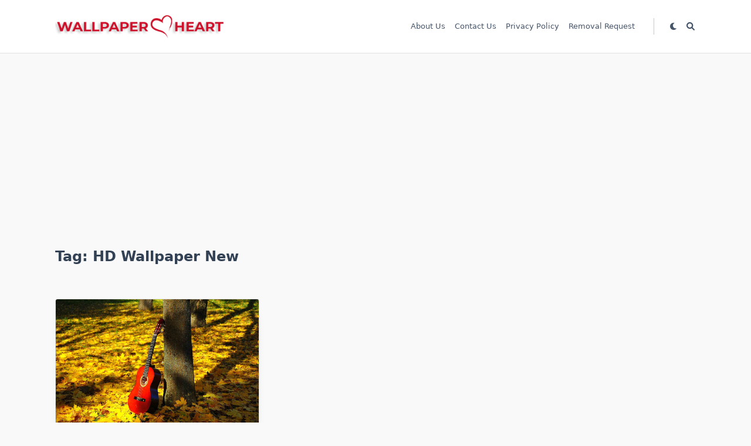

--- FILE ---
content_type: text/html; charset=utf-8
request_url: https://www.google.com/recaptcha/api2/aframe
body_size: 267
content:
<!DOCTYPE HTML><html><head><meta http-equiv="content-type" content="text/html; charset=UTF-8"></head><body><script nonce="IaCbw99eIj8MxFrnNWHhkw">/** Anti-fraud and anti-abuse applications only. See google.com/recaptcha */ try{var clients={'sodar':'https://pagead2.googlesyndication.com/pagead/sodar?'};window.addEventListener("message",function(a){try{if(a.source===window.parent){var b=JSON.parse(a.data);var c=clients[b['id']];if(c){var d=document.createElement('img');d.src=c+b['params']+'&rc='+(localStorage.getItem("rc::a")?sessionStorage.getItem("rc::b"):"");window.document.body.appendChild(d);sessionStorage.setItem("rc::e",parseInt(sessionStorage.getItem("rc::e")||0)+1);localStorage.setItem("rc::h",'1768943188540');}}}catch(b){}});window.parent.postMessage("_grecaptcha_ready", "*");}catch(b){}</script></body></html>